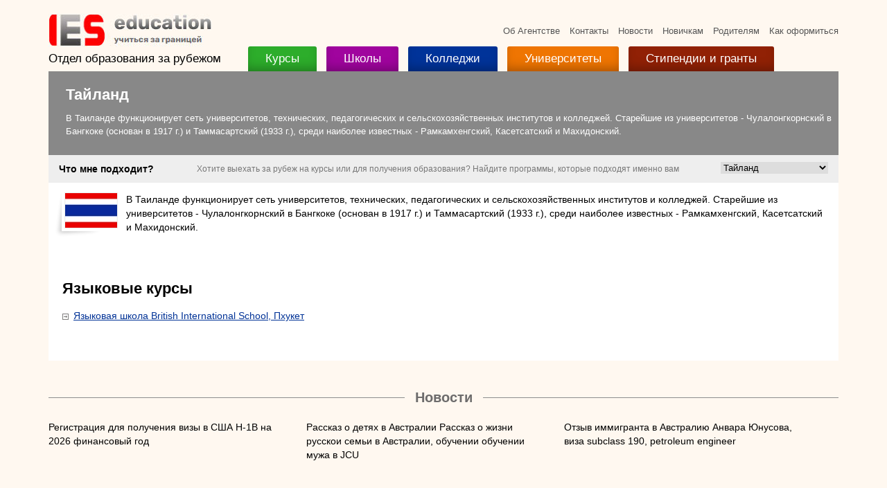

--- FILE ---
content_type: text/html; charset=windows-1251
request_url: http://diplomabroad.ru/tajland/
body_size: 5616
content:
<!DOCTYPE HTML PUBLIC "-//W3C//DTD HTML 4.01 Transitional//EN" "http://www.w3c.org/TR/1999/REC-html401-19991224/loose.dtd">
<html><head><title>Тайланд</title>
<meta http-equiv='content-Type' content='text/html; charset=windows-1251'>
<meta http-equiv="X-UA-Compatible"  content="IE=edge,chrome=1" />
<meta http-equiv="x-rim-auto-match" content="none" />
<meta name="viewport"               content="user-scalable=no, width=device-width, initial-scale=1, maximum-scale=1" />
<meta name="format-detection"       content="telephone=no" />
<meta name="MobileOptimized"        content="540" />
<meta name='Description' content='«Русское агентство» — студенческий мир без границ'>
<meta name='Keywords' content='«Русское агентство» — студенческий мир без границ'>
<meta name='Robots' content='all'>
<link rel='SHORTCUT ICON' href='/favicon.ico'><link rel='StyleSheet' href='/css/default.css' type='text/css'>
<link rel='StyleSheet' href='/css/style.css?ver=1.21' type='text/css'>
<script type='text/javascript' src='/js/jquery.min.js'></script>
<link rel='StyleSheet' href='/css/highslide.css' type='text/css'>
<script type='text/javascript' src='/js/highslide.js' charset='ISO-8859-1'></script>
<script type='text/javascript' src='/js/highslide-html.js' charset='ISO-8859-1'></script>
<script type="text/javascript">
hs.graphicsDir = '/js/highslide/graphics/';
hs.outlineType = 'rounded-white';
hs.zIndexCounter = '3000';
window.onload = function(){hs.preloadImages(1);}
</script>

<script type="text/javascript">

  var _gaq = _gaq || [];
  _gaq.push(['_setAccount', 'UA-47208311-4']);
  _gaq.push(['_trackPageview']);

  (function() {
    var ga = document.createElement('script'); ga.type = 'text/javascript'; ga.async = true;
    ga.src = ('https:' == document.location.protocol ? 'https://ssl' : 'http://www') + '.google-analytics.com/ga.js';
    var s = document.getElementsByTagName('script')[0]; s.parentNode.insertBefore(ga, s);
  })();

</script>

</head>
<body>
<div class="pagewrap" id="PageWrap"><div class="main-layer layer-size">

<noindex><div class="hide-layer layer-size butt-close-main-menu"></div>
<div class="menu-layer layer-size">
	<div class="cl-mm butt-close-main-menu"></div>
	<div class="bg-mm"></div>
	<div class="cont-mm">
		<form method="post" action="/search/" style='display:block;padding:2em 2em 1em 30px'>
			<input type="text" name="words" value="" style='padding:5px 10px;border:0px' placeholder="поиск по сайту">
			<input type="submit" name="searchit" style='padding:5px 10px;border:0px' value="Найти">
		</form>
		<ul class="rubrics menuinlinepda" style='padding:1em 0 0 2em'>
			<li><a href='/courses/' style='color:#ff0'>Курсы</a></li>
			<li><a href='/school/' style='color:#ff0'>Школы</a></li>
			<li><a href='/college/' style='color:#ff0'>Колледжи</a></li>
			<li><a href='/university/' style='color:#ff0'>Университеты</a></li>
			<li><a href='/grants/' style='color:#ff0'>Стипендии и гранты</a></li>
			<li><a href='/com/'>Как оформиться</a></li>
			<li><a href='/newcomers/'>Новичкам</a></li>
			<li><a href='/parents/'>Родителям</a></li>
			<li><a href='/educational_agency/'>Об Агентстве</a></li>
			<li><a href='/contacts/'>Контакты</a></li>
			<li><a href='/news/'>Новости</a></li>
			<li><a href='/faq/'>Чаво</a></li>
				</ul>
	</div>
	<div class="butt b-close-mm butt-close-main-menu"><img src="/i/icon-close-white.png"></div>
</div></noindex>

	<div style='position:fixed;right:1em;top:1em;z-index:100000' class='nodiv'>
		<div class="yesdiv gabm rightmenu b-menu butt-open-main-menu navbar-toggle">
		    <span class="icon-bar"></span>
		    <span class="icon-bar"></span>
		    <span class="icon-bar"></span>
		</div>
	</div>

<div id='wrapper'><div id='container'>
<style>
.logg a {
	display: block;
	text-decoration: none;
	font-size: 23px;
	padding-top: 22px;
}
</style>
<div class='logo'>
 	<div class='topmenu nopda'>
		<a href='/educational_agency/'>Об Агентстве</a>
		<a href='/contacts/'>Контакты</a>
		<a href='/news/'>Новости</a>
		<a href='/newcomers/'>Новичкам</a>
		<a href='/parents/'>Родителям</a>
		<a href='/com/'>Как оформиться</a>
 	</div>
	<a href='https://eicentre.ru/' title='Консалтинговое Агентство "Иммиграционный и Образовательный Сервис"'>
		<img src='/i/site/logo.jpg'>
	</a>
</div>

<ul class='mainmenu nopda'>
	<li><a href='/' style='background-color:transparent;color:#000;padding-left:0px;box-shadow:none'>Отдел образования за рубежом</a></li>
	<li><a href='/courses/'>Курсы</a></li>
	<li><a href='/school/' style='background-color:#a0049e'>Школы</a></li>
	<li><a href='/college/' style='background-color:#003399'>Колледжи</a></li>
	<li><a href='/university/' style='background-color:#ef7502'>Университеты</a></li>
	<li><a href='/grants/' style='background-color:#912105'>Стипендии и гранты</a></li>
</ul>

<div class='width1140_ clearfix'>
						<div style='background-color:#fff;z-index:20;position:relative'>
							<div class='toph1' style='padding:10px;background-color:#888'><div><h1 class='titlebg'>Тайланд</h1><div class='pretitle'>В Таиланде функционирует сеть университетов, технических, педагогических и сельскохозяйственных институтов и колледжей. Старейшие из университетов - Чулалонгкорнский в Бангкоке (основан в 1917 г.) и Таммасартский (1933 г.), среди наиболее известных - Рамкамхенгский, Касетсатский и Махидонский. </div></div><div style='clear:both'></div></div>							<div class='bl chtome nopda'>
								<div>Что мне подходит?</div>
								<div class='form-find'>Хотите выехать за рубеж на курсы или для получения образования? Найдите программы, которые подходят именно вам</div>
								<div>
									<select name='land' onchange='location=this.value'>
										<option value=''>Выбрать страну</option>
										<option value='/avstraliya/' >Австралия</option><option value='/avstriya/' >Австрия</option><option value='/angliya/' >Англия</option><option value='/bel_giya/' >Бельгия</option><option value='/germaniya/' >Германия</option><option value='/greciya/' >Греция</option><option value='/izrail_/' >Израиль</option><option value='/indiya/' >Индия</option><option value='/irlandiya/' >Ирландия</option><option value='/islandiya/' >Исландия</option><option value='/ispaniya/' >Испания</option><option value='/italiya/' >Италия</option><option value='/kanada/' >Канада</option><option value='/kipr/' >Кипр</option><option value='/kitaj/' >Китай</option><option value='/malajziya/' >Малайзия</option><option value='/mal_ta/' >Мальта</option><option value='/meksika/' >Мексика</option><option value='/monako/' >Монако</option><option value='/niderlandy/' >Нидерланды</option><option value='/novaya_zelandiya/' >Новая Зеландия</option><option value='/norvegiya/' >Норвегия</option><option value='/united_arab_emirates/' >ОАЭ</option><option value='/singapur/' >Сингапур</option><option value='/ssha/' >США</option><option value='/tajvan_/' >Тайвань</option><option value='/tajland/' selected>Тайланд</option><option value='/turkey/' >Турция</option><option value='/finlyandiya/' >Финляндия</option><option value='/franciya/' >Франция</option><option value='/chehiya/' >Чехия</option><option value='/shvejcariya/' >Швейцария</option><option value='/shveciya/' >Швеция</option><option value='/yuar/' >ЮАР</option><option value='/yaponiya/' >Япония</option>									</select>
								</div>
							</div>
							<div class='pages'><div class='news_image' style='margin-left:-10px;'><img src='/UserFiles/Image/catalog/13593-1.jpg' border='0' style='border:1px solid #eee'></div><p>В Таиланде функционирует сеть университетов, технических, педагогических и сельскохозяйственных институтов и колледжей. Старейшие из университетов - Чулалонгкорнский в Бангкоке (основан в 1917 г.) и Таммасартский (1933 г.), среди наиболее известных - Рамкамхенгский, Касетсатский и Махидонский. </p><div style='clear:left;padding-bottom:10px'></div><br><br><h1>Языковые курсы </h1><table class='noborder' width='100%'><tr><td width='50%'><img src='/i/site/dopli.gif' border='0' style='vertical-align:middle;margin-right:7px'><a href='/courses/language-courses/british_international_school_-_phuket_phuket/' >Языковая школа British International School, Пхукет</a></td></tr></table><br>

</div>							<div style='clear:both'></div><br>
						</div></div>
												<div class='podpage nopda'>
							<h2><span>Новости</span></h2><div class='podpagenews'><div><a href='/news/registraciya_dlya_polucheniya_vizy_v_ssha_h-1b_na_2026_finansovyj_god/'>Регистрация для получения визы в США H-1B на 2026 финансовый год</a></div><div><a href='/news/rasskaz_o_detyah_v_avstralii_rasskaz_o_zhizni_russkoi_semyi_v_avstrali/'>Рассказ о детях в Австралии Рассказ о жизни русскои семьи в Австралии, обучении обучении мужа в JCU</a></div><div><a href='/news/otzyv_immigranta_v_avstraliyu_anvara_yunusova_viza_subclass_190_petrol/'>Отзыв иммигранта в Австралию Анвара Юнусова, виза subclass 190, petroleum engineer</a></div></div>							<div style='clear:both'></div>
							<br><br><h2><span>Наши преимущества</span></h2>
							<div class='preim'>
								<div><img src='/i/site/preim1.jpg'><span>15 лет Ваши дети учаться с нами за границей</span></div>
								<div><img src='/i/site/preim2.jpg'><span>Индивидуальный подход к каждому школьнику и студенту с языковой подготовкой</span></div>
								<div><img src='/i/site/preim3.jpg'><span>Правительственные аккредитации и программы поддержки детей за рубежом</span></div>
							</div>
							<div style='clear:both'></div>
						</div>
</div>

<script>
oldshowpage = 1;
function showpage(pos){
	document.getElementById("page" + oldshowpage).style.display = 'none';
	document.getElementById("page" + pos).style.display         = 'block';
	$('#pagem' + oldshowpage).removeClass('curm');
	$('#pagem' + pos).addClass('curm');
	oldshowpage = pos;
}
$(function() {
	$(window).scroll(function() {
		if($(this).scrollTop() != 0) {
			$('#toTop').fadeIn();
		} else {
			$('#toTop').fadeOut();
		}
	});
	$('#toTop').click(function() {
	$('body,html').animate({scrollTop:0}, 400);
	});
	$(".butt-open-main-menu").click(function(){
		$("#PageWrap").addClass('mm-open');
		sizeLayer();
	});
	$(".butt-close-main-menu").click(function(){
		$("#PageWrap").removeClass('mm-open');
		sizeLayer();
	});
		if($(window).width() <= 900){
	 	  	width = $(window).width() - 30;
			temp = $('.pages').html();
			temp = temp.replace(new RegExp("</table>", 'g'), "</table></div>");
			temp = temp.replace(new RegExp("<table", 'g'), "<div class='ttable'><table");
			$('.pages').html(temp);
	 	  	$('.ttable').attr('style', 'width: '+width+'px !important');
	 }
});
function winH(){
	return jQuery(window).height();
}

function matchSize(el){
	el = jQuery('.pagewrap ' + el);
	var wH = winH();
	el.height('auto');
	if ( wH > el.height() ){
		el.height( wH );
		return wH;
	} else {
		return el.height();
	}
}

function sizeLayer(){
	var menuH = matchSize('.menu-layer');
	var pW = $('.pagewrap');
	if( pW.hasClass('mm-open') ){
		pW.height(menuH);
	} else {
		pW.height('auto');
	}
}

$(window).load(function(){
	sizeLayer();
});

$(window).resize(function(){
	sizeLayer();
});
</script>
</div></div>

<div class='footer width1140 clearfix'>
	<div>
		<div class='bl bl5'>
			<div>
				© 2017-2026 Образование за границей IES Education<br>Агент, аккредитованный правительством Австралии<br>Агент, аккредитованный правительством Канады
			</div>
			<div class='fottera nopda'>
				<a href='/com/'>Как оформиться</a>
				<a href='/newcomers/'>Новичкам</a>
				<a href='/parents/'>Родителям</a>
			</div>
			<div class='fottera nopda'>
				<a href='/educational_agency/'>Об Агентстве</a>
				<a href='/contacts/'>Контакты</a>
			</div>
			<div class='fottera nopda'>
				<a href='/news/'>Новости</a>
				<a href='/faq/'>Чаво</a>
			</div>
			<div>
				<div class='bottomform nopda'>
					<form method='post' action="/search/">
						<input type="text" name="words" value=''><input type="submit" name='searchit' style='vertical-align:top;background: #fff8f0 url(/i/buts.gif) no-repeat center center;height:42px;border:0px;width:30px' value=' '>
					</form>
				</div>
				<div class='count'>
					<script type="text/javascript"><!--
					document.write("<a href='https://www.liveinternet.ru/click' "+
					"target=_blank><img src='https://counter.yadro.ru/hit?t45.1;r"+
					escape(document.referrer)+((typeof(screen)=="undefined")?"":
					";s"+screen.width+"*"+screen.height+"*"+(screen.colorDepth?
					screen.colorDepth:screen.pixelDepth))+";u"+escape(document.URL)+
					";"+Math.random()+
					"' alt='' title='LiveInternet' "+
					"border='0' width='31' height='31'><\/a>")
					//--></script>
				</div>
				<div class='count'>
					<script id="top100Counter" type="text/javascript" src="https://counter.rambler.ru/top100.jcn?2708500"></script>
					<noscript><a href="https://top100.rambler.ru/navi/2708500/"><img src="https://counter.rambler.ru/top100.cnt?2708500" alt="Rambler's Top100" border="0" /></a></noscript>
				</div>
				<div>
					<!-- Yandex.Metrika counter -->
					<script type="text/javascript">
						(function (d, w, c) {
						    (w[c] = w[c] || []).push(function() {
						        try {
						            w.yaCounter24195709 = new Ya.Metrika({id:24195709,
						                    webvisor:true,
						                    clickmap:true,
						                    trackLinks:true,
						                    accurateTrackBounce:true});
						        } catch(e) { }
						    });
						    var n = d.getElementsByTagName("script")[0],
						        s = d.createElement("script"),
						        f = function () { n.parentNode.insertBefore(s, n); };
						    s.type = "text/javascript";
						    s.async = true;
						    s.src = (d.location.protocol == "https:" ? "https:" : "http:") + "//mc.yandex.ru/metrika/watch.js";
						    if (w.opera == "[object Opera]") {
						        d.addEventListener("DOMContentLoaded", f, false);
						    } else { f(); }
						})(document, window, "yandex_metrika_callbacks");
					</script>
					<noscript><div><img src="//mc.yandex.ru/watch/24195709" style="position:absolute; left:-9999px;" alt="" /></div></noscript>
					<!-- /Yandex.Metrika counter -->
					<!-- Код тега ремаркетинга Google -->
					<script type="text/javascript">
					/* <![CDATA[ */
					var google_conversion_id = 997179938;
					var google_custom_params = window.google_tag_params;
					var google_remarketing_only = true;
					/* ]]> */
					</script>
					<script type="text/javascript" src="//www.googleadservices.com/pagead/conversion.js"></script>
					<noscript>
					<div style="display:inline;">
						<img height="1" width="1" style="border-style:none;" alt="" src="//googleads.g.doubleclick.net/pagead/viewthroughconversion/997179938/?value=0&amp;guid=ON&amp;script=0"/>
					</div>
					</noscript>
				</div>
			</div>
		</div>
	</div>
</div>
<div id='toTop'>&#11014;</div>

</body>
</html>

--- FILE ---
content_type: text/css
request_url: http://diplomabroad.ru/css/default.css
body_size: 1366
content:
html, body, div, span, applet, object, iframe,
h1, h2, h3, h4, h5, h6, p, blockquote, pre,
a, abbr, acronym, address, big, cite, code,
del, dfn, font, ins, kbd, q, s, samp,
small, strike, sub, sup, tt, var,
dl, dt, dd, ol, ul, li, form, label, legend,
table, caption, tbody, tfoot, thead, tr, th, td {
	margin: 0;
	padding: 0;
	border: 0;
	outline: 0;
	font-weight: inherit;
	font-style: inherit;
	font-size: 100%;
	font-family: inherit;
	vertical-align: baseline;
}
/* remember to define focus styles! */
:focus {
	outline: 0;
}
body {
	line-height: 1;
	color: black;
	background: white;
}
ol, ul {
	list-style: none;
}
textarea {
	font-family: Arial;
	font-size: 11px;
	line-height: 15px;
}
/* tables still need 'cellspacing="0"' in the markup */
table {
	border-collapse: separate;
	border-spacing: 0;
}
caption, th, td {
	text-align: left;
	font-weight: normal;
}
blockquote:before, blockquote:after,
q:before, q:after {
	content: "";
}
blockquote, q {
	quotes: "" "";
}
IMG.png {
	BEHAVIOR: url("/js/png.htc");
}
.red {
	color: red;
}
.error {
	color: red;
	padding: 0 0 10px 0;
	font-weight: bold;
}
div.ed {
	position: relative;
	right: 10px;
	top: 10px;
	float: right;
	font-weight: normal;
	margin: 0px;
	padding: 0px;
}
.ed a {
	margin: 0px;
	padding: 0px;
	font-size: 11px;
	line-height: 11px;
	font-weight: normal;
	color: #fff;
	text-decoration: none;
	margin-right: 5px;
}
.ed a:hover {
	color: #fff;
	text-decoration: none;
}
span.link {
	font-size: 12px;
	FONT-FAMILY: 'Arial Narrow';
	margin-left: 15px;
	white-space: nowrap;
}
span.link img {
	margin-right: 8px;
	vertical-align: middle;
}
span.link a {
	color: #8682FF;
	TEXT-DECORATION: none;
	border-bottom: 1px dotted #8682FF;
}
span.link a:hover {
	TEXT-DECORATION: none;
	border-bottom: 0px;
}
p.addrem {
	font-size: 14px;
	line-height: 20px;
	color: #767676;
	padding: 0 0 20px 5px;
	margin: 0px;
}
b.quote {
	font-size: 12px;
	line-height: 20px;
	color: #000;
	padding: 0px;
	margin: 0px;
}
span.quote {
	float: left;
	font-size: 12px;
	line-height: 20px;
	color: #868686;
	padding: 0px;
	margin: 0px;
}
p.addrem img {
	vertical-align: middle;
}
p.house {
	color: #7390B8;
	font-size: 18px;
	padding-left: 50px;
	background: url(/i/rem/house.gif) no-repeat top left;
	height: 33px;
	line-height: 22px;
	padding-bottom: 10px;
	vertical-align: middle;
}
p.houseleft {
	color: #000;
	font-size: 18px;
	height: 33px;
	line-height: 33px;
	padding-bottom: 10px;
}
.addrem textarea {
	width: 100%;
	border: 1px solid #DCDFE0;
	margin-bottom: 0;
	display: block;
	overflow: auto;
}
div.smail {
	padding: 0px;
	margin: 0px;
	background-image: none;
	vertical-align: middle;
	margin-bottom: 15px;
}
.smail img {
	vertical-align: middle;
}
.nikdate {
	color: #888;
	FONT-FAMILY: 'Arial Narrow';
	font-size: 10px;
	margin-left: 10px;
}
.nik a {
	padding-left: 23px;
	background: url(/i/rem/chel.gif) no-repeat top left;
	margin-left: 5px;
}
span.nikdateleft {
	color: #888;
	font-size: 60%;
}
div.nikleft {
	font-size: 100%;
}
div.remcent {
	margin: 0px;
	padding: 0px 2px 0px 0;
}
.remcent span {
	background-color: #ffecd4;
	margin: 0px;
	padding: 0px;
}
.remcent img {
 	vertical-align: middle;
}
div#addrem {
	background-color: #eee;
	padding: 10px;
	display: none;
}
div.adminmenu {
	position: relative;
	display: none;
	float: left;
	font-family: 'Arial Narrow', sans-serif;
	font-size: 11px;

}
div.adminmenu1 {
	position: absolute;
	left: -10px;
	top: -10px;
	padding: 0px;
	margin: 0px;
	margin: 0 0 0 0;
	background-color: #eee;
	padding: 5px;
	filter: progid:DXImageTransform.Microsoft.Alpha(opacity=95);
	-moz-opacity: 0.95;
	-khtml-opacity: 0.95;
	opacity: 0.95;
	width: 80px;
}
.adminmenu1 img {
	vertical-align: middle;
	margin: 3px;
}
.adminmenu1 a {
	color: #1F1F1F;
}
.adminmenu1 a:hover {
	color: #1F1F1F;
}
.adminmenu img {
	vertical-align: middle;
	margin: 3px;
}
.adminmenu a {
	color: #1F1F1F;
}


--- FILE ---
content_type: application/javascript
request_url: http://diplomabroad.ru/js/highslide.js
body_size: 11840
content:
O="return functixpand:onhs.ar	eers[documepent;if(get){.lengthlementstyleNodev secatch(erapperclonetion(elrenew Arrttribsslideorig);}er.places:ay(focustrueif(inpviousi=0;i<e.tnullkeyop.scroll.offutlƒent.','idTitle:'lassNanchorfor(entel)turn;iebodytry{fobjKey;}JshowGr;i++‰mostfalighto	Qs[’]zIndex,mgƒmovehil(.match(loadƒgvqlayca amag	geckoBovqr’e.nameLeft[i]&&„OrNext=	ie?š,s¥lickap'),cdits.w..;thissuffloacListenq(`}	Eq oup.altStyle“C» ¥ 	$(’)W’thm±e,c.split(wƒdow.OfftHe¤t=-1at.doCÂÅÃtiveI	eqs;˜ i]exd.cªds	tId(type;wªeaAr',	dr±ExpHandlqœ.c”m[p°]srcgraphicSteps:DuraÉlow,e,'oŒWªeAnîimÕƒgê:250full),hsCountq:enablenumbqÃity);:'¼TemplÕspÃeFoloadafi[x]on\"hs.drag;this.this.=hs.hs.enfunctioutlinexpandvar if(er.style.reloadImageExp);}){createEraphicatch(s[i]ypeselemt(lassNa+'px'Loadvtelpositio,null,thumb	en(onhighslireturneighttrueovelee`,funcwrappwidthmouhasin.c@me.mparamsceoTcƒtisE`L˜ti=0;i<ursorfalocudes.lgthfobj“numbtab‰ull);~n:'abs¦olute;i++try{'rev˜ibiliCountzInŸxLeft;}&&'hidd'[name]imagefor(ty‰tpThee.cli·offtwTopsrcq.	tS¶s(	‘Fždtd[i]džm·„Ÿ-.AlphaQ'100%'	—a’htmlq toŽMˆHand],[0,-;HsO'ƒ'+;}}='tachE`(!ÏunŸf(po[g..m’diÌ.proÉt,®:	®­¡'Â´‘Mˆdimg;e.t=Ïpacityfžs(¥bodykey},˜Dragg™(Á,'ŽsÉ«C›]*o)obj.ƒãmˆ',	Êe.p«`DpF¤—·T‰ftthéefaultÃ«doShÑ’ed'/)Ã=‚')ïowHiŸ(ófæcÕv'{lickTagadõ›s¶ReÔ-o.º)oF’al:‚q,¬ty\"this.th;this.this.spanmininjustifyHeightffsetumbhs.arBorderloadgWidthmgpanp..style.clientutle;if(tiontfuncn(scrollxder;v if(){};HsEJ.coetgetnewype;}~prototpseIelse -Mimghi.match(changeeJs[Loadx.SallowReposinreateappekeyo='ceerBottomvisibqv eft	displayoaer“duceightra()'‰dden'returncoe+Oy.or.–ndC‰lEleme=trueSize)/2=anch«Š›ility=null˜T‚„‚..	pendgthumb’+'px'urs«.o¸Os[µ]=false/)).Topect='connÂOT‚+'C•‡‡axwr–rMƒ˜nŽSttƒelse{Œ+—@+tgt&&hasMove.widthe';ˆpT‰s-˜(Ÿ=Math.¼-°htmlbjOƒ†`det‰s[Å'¼-°auto'itleŽgmaigalC»classNac»apname=‰ghsliÛabsoluc•­('show;ˆ.=¥ƒcatchpacity.hrefÌ+]¬d()ígetSrcçqtry{top=.he£xd’isIágefullEØGet¯Ãáx'±(x·\"caption.stylethis.xpanif(devisibilheighthidntionhs.te.offsetels[i]utlinvar );}){;HsErfunc(onntitysetle.prototype.rappekeyspreblurExpobjOe+'px'Pos.pla);innerHTvisibo.td[NameByMath.roersqditsatchels.'['+Q+'class‡Šund(exp+ighurh—sli-.tab’‰.„MLidthwJrorAttribu ('-1)/`sCapimg='TimeouEmenttry {Type]’',.¡by«.q‚ce(+, off=';¦t('¨ 'cŽ(e}focuscqaelin2*(¯BŸ cŽ (eHe—t1+=dc=onDis‚y)wrizInxhumbget=(¾F·ishe.”+¥ ™ImageSty˜sŸƒ	.c˜qnt,'-hsBcarstag‡oad&&‹[+Q+stoqCÈfŸ(i=¥…±ext;	+–.tÁs+=–.;i++‘e 	itIdSetSize’ = '1)®+•~.cKey;}¹) {};²+–'.oo=Edull==(ƒ } ³«posiO½µ§('try{ender-o)€;oÇs(’¥±qt˜n“]'ooÕo.hasAw·dow.Ël˜'+oe©¢,dôlphaÆLúoar)po·r.mŽ(	ž\"overlay(this.this.xpanhs.ntwrapper.styleffsettionEd);coe.utlineposivar ideer};Hs.prototypeidtheftse=func(opaciteightullif(reparIthumbcqatehild[i]e.lengthBordobjONodeou',EvƒListnMˆOutvisibfor(){letAttribOvlayatch(=0;ikeyin„;i++){“ute('howHE’mƒ.to	addŠenhTheqmoveCloifdo(¥cumƒfQIcon.spantrues‚elHandl'hiddeImagehO‹oƒ=	purge.c‡s.¢Cx.m˜w(s)s›œs;`.m•+'px'`	h.o,'.paq‡´Œility¥wn‰	null}.li–<s™imgPosClickis®)str@yoWhi’A¦½—À—¬	fadec°.TopŸpÊnimat˜x,y,w,marg˜'Œ’'¸('){¤pqsve†.deÈursor.gešcƒ};»Se’ct,	qsŸqfocus'+—/))loÜÔSELEConEnd£ÖC°)try{+=d;»IframèeÔIFRžw==~žÃhJ	eds[typeoféAME‰=Ç?o…:'ï «=='È=	€œ('displOighL€CusŸm”o.thumbotŸm.¿=,0,W".split('\"');Q="ó={èsDirùh¤J/ès/'ºCursor:zoomout.curìé10ìðºé10ºð,ëMultipleInstances:,h’eThumbOnE:Ï¼Sl’eSpeed:1,ï:£,oŒSttÒ:3¨µ:10¨R¤t:35¨T‰:10¨Bot¥m:35,öOfIÎsToPü:5,§ô1001,ñEIcÿùñe.gifáñE“E ¥ ÃtuÉ size'ºËcÂ iÎ, c» and dr± ¥ ©. U row ˆs for nÛt and „.á€Ëbrƒg ¥ frÿtá­TÛtùLoadƒg...á­Ëcanc˜á­Op÷:0.75,showCdits:£¾TÛtù'¾Hfù#'¾“áõžÄ:,a•ùau¥áÉignùau¥átX:‡,tY:‡Ï¼Id:‡ÏúeId:‡,Ç:‡,ûrC¼:30,mƒÍ:200,mƒÓ:200,ëSizeReduc:,oŒTypeùdr‰-shadowáwC”me:‡,püTheIÎ)ÏÿtƒueP­:ìedIÎsô0ìqò³'a•‘Éign‘tX‘tY‘oŒType‘ï‘ûrC¼‘wC”me‘mƒÍ‘mƒÓ‘c¼Id‘cúeId‘ëSizeReduc‘Ç½,o®òpendƒgOŒòQòfadqòie:(ŽÉl·!Ñ‰qa),sý:naviga¥r.urAg—.ƒdÛOf(Sý)!Ô,hasFocud:£,$«’ŽEById(’`,push«r,vÉr[r]=vÉŸÏÕeE«t±,a@,s,,n‰adç˜=ŽcÕeE(t±)a@)	tA@,a@)n‰ad)	Ês,{paddƒg:0,bordqùnÿe'¨:0})s)	Ês,s)).appendCªdø˜Ÿ,tA@,a@–x ƒ a@˜þ=a@þŸ},Ês,s–x ƒ s›‚	ie·x=='‰÷½˜..filtq='Épha(‰÷='+(sþ*100)+½'Ù˜.þ=sþŸ}}},ieVqsiÿ«r=naviga¥r.appVqsiÿÐMSIEøpFloÕ(r[1]`Ïli—Info«çš=ŽcompÕMode·ŽcompÕMode!=BÃkCompÕ?ŽntE:ŽbodyÀ.w’th¹.cli—Í:lf.ƒnqÍÀ.he¤t¹.cli—Ó:lf.ƒnqÓÀŠµ¹Šµ:p±eXÒÀŠT‰¹ŠT‰:p±eYÒŸ,posiç=˜;p={x:‹tµ,y:‹tT‰}ß(‹tP—=‹tP—;p.x+=‹tµ;p.y+=‹tT‰!=Žbody·!=ŽntEp.x-=Šµ;p.y-=ŠT‰Ÿ}pŸì«a,p°sÏus¥m›new HsEq(a,p°sÏus¥mø£ŸŸ},€T¢«çt‰Z=0,t¢žÔ;–…Ø¡‚Ú‚Ú¿§·Ú¿§>t‰Zt‰Z=Ú¿§;t¢ž=iŸ}}‚t¢ž=Ô)	€žÔÙt¢ž].€(`ÏÂId«’	cÂ(’`ÏÂ›Æ)Ö£Ÿ,AdjÃ—A•«ˆ,‰çà=ŽEsByT±Name('A½,óAr=ay,×Ô,j=0;–…à¡‚	isHsA•(à¶)·((ˆ].Ç==	P°(à¶íÇ½))óAr[j]=à¶ˆ]·à¶==ˆ].a×=jŸj++Ÿ}óAr[×+‰]Ÿ,P°«a,p°›s=a.ÿc».¥Strƒg()~(/s/gí ½Ð'{½[2]Ð'}½[0]	sý–…	³s¡s=s~(	³s¶+':‘í+	³s¶+':½~(new RegExp(^s*?,)í'`}evÉ('r = {'+s+'};½rå)råÙóåŸóåŸ},Src«açæ=	P°(aíæ½æ)æ;a.l~(/_slash_/gí/½||a.hfŸ,«’‚!Ì·!¦)‡;,Q¦Q=¦;=Q.(1);Ý,/-óOrig$/,1`˜{Q=Ì;=Q.(1)!’¬/-óCÃhe[0-9]+$/)¦=Ì;ÝÌí-óOrig'`}‚	ie·	Fix)=	Fix(Q,øŸ,tId«d,Á,©‚d.’)d.’=©?d.’~(Áí½:d.’+Ád´)d´=©?d´~(Áí½:d´+Á²ug·²ug(d)™a=Ü;–…a¡‚a¶)Ýa¶,Á,©`},purge«dça=d.Õtributes,i,l,nal=a;–…l;i+=1n=a¶´Þof d[n]==='ÿ'd[n]=‡Ÿ}}‚²ug·²ug(d)™a=Üal=a;–…l;i+=1	purge(Ü¶`}},¸,‰çÛp=Æ);try{	AdjÃ—A•(Ûp.ˆ,‰).ÿc»Åtry{ÛpÖ£Ÿ,„	¸,-1`,nÛt	¸,1`,ˆã«e‚!e)e=Ñev—!†)†=e.æE†.form™‰=‡;switch(e.ˆCode¯34:¯39:¯40:‰=1;bak;¯33:¯37:¯38:‰Ô;bak;¯27:¯13:‰=0Ÿ‚‰!==‡	©Ev—Ä(ntíˆdowná	ˆã);try{‚!	õžÄ)Ÿ}‚e.pv—Default)e.pv—Default()Ùe.turnVÉue=£‰==0›Æ()Ö£Ÿ˜{	¸(	€ž,‰`}˜ Ÿ,gistqO®«o®	push(	o®s,o®`,Wž«eç˜,=/^h¤J-w-([0-9]+)$/;˜=eßÈ˜=˜È˜.’·˜.’¬))˜.’~(,$1`˜=eßÈif.t±Name·	isHsA•)–ˆ=0;ˆ<Ø;ˆ++Ûp=ˆ]Ûp·Ûp.a==˜)ˆŸ}˜=˜ÈŸ},Eq›‚!˜)	€ž]Þof ˜=='ö½˜]Þof ˜=='strƒg½˜=	$ø	Wž)]Ÿ}}ÏleanUp«–…Ø¡‚Ú·Ú.isEed)	€T¢(`},mouC»ã«e‚!e)e=Ñev—e.but¥n>1)!†)†=e.æE†.form™œ=†ß(œÈ·!(äe·äe¬/h¤J-(iÎ|©|html)/))œ=œÈŸ‚!œÈ™â=Æ(œ)äe¬/h¤J-(iÎ|©)/)çisDr±gable=;wµ=pInt(â¿left);wT‰=pInt(â.w\"ÉpÜŽdown'âab‰Øó)Ã—·c›Ïmˆ';	w¯=w¯;	»=»;X=¹X;Y=¹Y;	ùdèl¥î)î(¥Ã—·“/Â(´|Ç)-blurñÞ¿=‡°… œ°È¡/ÂÇñÞô¥¿=œÎÈÜŽup'	«mˆèl¥âab‰±Øúä°Ù=w¯!w¯||»!»Û!Ù±!¿±!¡/ÂmˆñƒC÷(ÈÙ||(!Ù±	‘Htm‰s)ô¿=œ;}ÈØ-blurúäÎáÊl:‚eÿ!||!Ã‹)…Û!e)e=w’dow.e`;ÃxÔw¯+¹X-X;ÃyÔ»+¹Y-Y;w=Ã‹;wì=ÃxÔJ;wÉp=ÃyÔJÛÃæOo=ÃæO;o.£ì=(ÃxûJ;o.£Ép=(ÃyûJ°… œ;áùd™ýŠ©½ùd™(Š,œ•©½ŸÐÍŠ¥½atÐÍŠ•q[Íe`]=funcÎá«mˆ™ýŠ©½«mˆ™(Š,œ•©½ŸÐÍŠ•q[Íe`]=n¤Îá˜HsAnchor:‚a…(açc÷±açc÷.ÉStr’g().«place(/s/g,' ó.m/	(ÇE|e)/),ê:‚iÿ	—’ueP’g±	¸±	¸ðÚ=Á.'Ú'¥Úçloùò	ê(i+1;Ú.¼¸Î,ps:‚¢ÿ¢±tof ¢!Ïæectó	¢OfsToP=¢;«,j=0;aøs=Á.getE‰m·sByøName('A'¥µšaø ¨a=aø;«˜HsAnchor(a¥«±«[0]=Ï	e'ÿj<	¢OfsToP	¸s[j]getSrc(a¥j++Î}new HsO(	–,‚	ê(0)}¥curªÚ',{¼:	gsDir+	«ä},gCƒta’:‚ÿ!ÆÆªö§',ì:0,Ép:0,Œ:Å×áÁ.ß,‡áfaŸýo,ü,Õr,io=parFloat(o¥o<=0)qþ=²;ÈqþÏv˜ib‰'ÛÕr*(o-ü)>0)…Ûi==n¤)ifù Ûtof(½i)ð±½i!=ic‰arTimeout(	fùs[½i]¥o=½tempOÝ°½i=i;½tempOÝ=o;qþ=(o<=0)?²:'v˜ib‰';¾q,{oÝ:o}¥	fù=tTimeout(‚	faŸ(q,Maí.round((o+0.1*Õr)*100)/100,ü,Õr,i,25}Ì=‚–,ƒQÿ!–ÿƒQ)ƒQ(¥…°ƒQ=ƒQ–=–;vieVsiƒ(),tr;	gCƒta’()‘Äie±v>=5.5±v<7‘PngSupport=!	ie||(	ie±v>=7)‘O=–±(‘Ä||‘PngSupport)£ª£',{cqlSpac’g:0á{þ:²,§'×++,bordCollap:'collap'áÆ,‡)tßªtß'n¤,£)td=Array(¥µš=8¨i%3==0)trªtr'n¤,tß,‡)Àªtd'n¤,tr,‡¥s¶=i!=4?{l’eH†:0,fƒtSize:0}:{~n:'rqative'};¾À,s¶td[4].c@me=–pG(Ö.pGò¼gsDir+os/+–+.png;appdTosafari?Æ:n¤gªÚ'{§',ì:'-9999px',Ép:'-9999px'áappdTo,‡¥pTh˜=í˜gçloùòpTh˜çGQ(g.¼=¼;}ÖçGQòo=º=ÓŒ/4;pos=[[0,0Ë4],[-2,0Ë8],0,[-2,-8Ë2Ë6],[-2,-2]];µš=8¨poÿ‘Äw=(i==1||i==7)?Å:ÓŒJ;ÕvªöŒ:Å,h†:Å,~n:'rqative',ovflow:²áÀ,‡¥	'öfilt:progid:DXTransform.Microsoft.Ä(siz’gMeíod=sca‰, ¼Ï+Ó¼+ó,§',Œ:w,h†:Óh†J,ì:Ò0åJ,Ép:Ò1åJáÕv,‡q{¾À,{background:'url('+Ó¼+ó '+Ò0å+'px '+Ò1åJ}Õm=2*o;¾À,{h†:ÕmJ,Œ:ÕmJ}}	pd’gOs[–]=í˜ÛƒQ)ƒQ(Ö.Ÿstroyò	purge(£¥©£.par·NoŸ.«mˆChild(£•}};HsE=‚a,”,cusÉm,ë	—’ueP’g=œcusÉm=cusÉm;µš	ovriŸ ¨nameovriŸÛ”±tof ”³ð)í˜³=”³;Èí˜³=hs³°qÛ”±”.€nailId)q$(”.€nailId¥Èq=a.getE‰m·sByøName('IMGó[0]Û!q)q=a;µš ¨±.€!=q±!çQStarted.cancqQ’g(}µš ¨±.€==q.Þ… œÎ!	allowMultip‰Instancesp«veeds­-1Ûs[p«v])s[p«v].doClo(à=àeeds­++;s[à]=í˜Ûë=ÏÇ'˜Html=‡ëÏÇ';}q{˜=‡ëÏ´'°a=a€sUsSetId=½id||a.id€=qovlays=new Array(¥pos~n(q)‹ªÕv',{id:'Â‹-'+à,c@me:‹C@meá{þ:²,§'×++}‡)‹çŽov=‚e©s[à]çMouOv(•}}‹çŽout=‚e©s[à]çMouOut(•}}€Widí=½Œ?½Œ:½ºWidí€H†=½h†?½h†:½ºH†€¯=pos.x€Top=pos.yí\"umbOW=Õ×;OH=ÕÝ;genC¡¥¾qÄ¥;Ü]¥Ú!µqÜ]¥Ë à¥QÓ=t‰s;new HsO(µ,qÓ.Ä¥;Ó[Ó.¨Å']¥ƒ)ƒ¶Äçx,yœw=¾oÙ=w;¾´;¶ àçq`Êed||)§«â±ac»äÃwait'!qíêa',{ãæ:'è-',tß:Tß,nerHTML:Text},{”:'éte',oï:Oï},c¡)ÉíðÃjavascript:Œ'+—+'].cancelà¥'.³Ã›le'lž=ÕLž©W+Õ-¼°)ºö(Á+Õ-¼°)º;setTimeout(if (ñ Ï ñ.) +ñ.³ = '›le';,100);¶iágeC•çœ—±—Qˆ=docume.êˆ'ó¨=ˆìonloadõŒ—].onŽî(eq}}ìãæÃè-iágÒ³=¦;ˆ Ãblock';ˆ”ÃétÒáxÃnonÒzInÛx=3ìtßírest«eTßsafi)c¡òˆ)ìsrcô(aó à¥;¶onŽõ`!)§Êed)§;†Êed®q³=¦´ä=˜râ||''É`úq=Ñnew=÷ûø=ûø=¨Ñ=¨÷=Úü)ü¥šíšgetCå¥Çòó¨”Ãrelative'cå)ÇòcåóÇlž=LžºÇöÁº;c¡òÇóoW=(×oH=(ÝQmodMgR£íR£+2*˜Wš+=2*˜HQ¤=/Q	±allow¯Reducn?	:Q	±allow¯Reducn?	:Q={x:'Þ,y:'Þ}align=™'q.x™';.y™'Ë`²/^topÀy´²/r£$Àxý²/^bottomÀyý²/lž$Àx´É=new Info¥x={	:…ÕLž)ÔW©W,:,	’:<	?:	,:.x,€:€X,È:Lž,Max:modMgR£,@:.@Lž,ù:Ñ,¹:}QoldR£±ÿ+…Õóxþxóy={	:…(Á)ÔH©H,:,	’:<	?:	,:.y,€:€Y,È:Top,Max:š,@:.@Top,ù:÷,¹:}Qoldš±y·+…Õóyþy)isHtml)Ø¯Ope¤ns¥ú)c«rÂRa(¤)Qx±xQy±yëî(eq`Œ—]ÏŒ—].a)wdow.locanðô(Œ—].a)ƒ¶ëçœˆPos={x:ÿ-20,y:y·-20,w:‘+40,h:ª+40+spaceF«Cå};‰ÛSelÂs=(ieÏieVersion¥<7)‰ÛSelÂs)ëHiÛ­s('SELECT',¦,ˆPos);‰ÛIfræs=(wdow.opera||navigat«.vend«=ÃKDE'||(ieÏieVersion¥<5.5))‰ÛIfræs)ëHiÛ­s('IFRAME',¦,ˆPos)˜ÙÏ!˜W‰leAniátg)”O(ÿ,y·,‘,ª)Qo2=˜Ù?˜Ù¼:0‹¯(1,Lž©WÔW,Á©HÔH,,,ÿ,y·,‘,ª,eøDu¤n,eøSteps,oSttO,o2);¶çpœÎ,dim=p=±x?'x':'y'€Ï€Š/ /)qÎ=€.split(' ');€=Î[0]É`€Ï$(€)qŸí”($(€))[dim]ÎÏÎ[1]ÏÎ[1]Š/^[-]?[0-9]+px$/))Ÿ+=…(Î[1])Ú=ÃÞ||=™'œÐdM¿Q¢®=™')Öround(@+(ù-½‡ax°);†Öround(Ÿ-((½-¹°))Ÿ<ÍÈqŸ=ÍÈ;ÐdM®É`½<Ÿ’q½=Ÿ’;¢¿É`Ÿ+½>Íù‡axq`ÐdMÏ¢)½=ùÆ;†`½<ùÆqŸ=Íù-½ÆËŸ=ÍÈ¢)½=ùÆƒ}`½<Ÿ’q½=Ÿ’;¢¿ƒ}†`=ýqÖflo«(Ÿ-½+¹)É`Ÿ<ÈqtmpM=Ÿ;Ÿ=È¢)½=½-(Ÿ-tmpM)É§ p;¶c«rÂRaç¤œx±xQy±yQ‹d¿‘/ª>¤œtmp=‘;‘=ª*¤‘<ÿ’q‘=ÿ’;ª=‘/¤É‹d®Ú‘/ª<¤œtmp=ª;ª=‘/¤;‹d®É`‹dqÿ=…ÕLž)ÔW©W;ÿ’=‘xþx);y·=…(Á)ÔH©H;y·’=ªyþy)ƒ¶‹¯=fu\"nc(dir,x1,y1,w1,h1,x2,y2,w2,h2,d˜,`s,ó1,ó2ùdWÃw2-wøHÃh2-høXÃx2-xøYÃy2-yøOoÃó2-ó¢,t,exp=Ð];Ò1;i<=`sØw»W;h»H;x»X;y»Y;ó»Oo;t=•i*(d˜/`s)ƒs=¨Õiç1×cÝ…±+if (Ö.Í ç 'IMG' Ï hiTÁOnEd) ÖÝ±}	iç`sw1=w2;h1=h2;x1=x2;y1=y2;ó1=ó2á×+¼©+Ü(+•wÞh1)®+•xÞyÞó1ƒs+=â¦t(s,tþdirç1²+–'.š = …; }¹}«tƒãnåèt+50‘e ãnEndCloseèt@imageÜ=w,h,x,y,¯ë¼.wœ=w;¼.=hÕÏoeWhiAnimat·gä-¯;ée(x+o,y+o,w-2*o,h-2*o,1ïÿ,{'':'…«'ft':x€,'top':y€}cŽ(eõloca.hqf½ÂSrc(a}@ée=x,y,w,h,vis	!)ñ;äÕvis)ošÓošftÃxîštopÃyîšwœÃw+¸rW+o))€;w+=¸rW-oƒh+=+¸rH-oƒ†4]’wœ=w>=0?w€:0;†4ª=h>=0?h€:0û†3ª=†5ª=†4ªá@onå°iså=true;´(ÉisHtmlÏobjectLÎTime=¥afr'¿ExndC(ƒµCustomOvílays(ÉshowCŒ¿CŒ(É‰¿£(ÉfæEdWœ>x.span)µFæEd(É!‰)Äd(@Äd°key=Q;÷=÷;new HsOe(÷,ë‹[key].pqlÎNÔ(³}@pqlÎNÔ°nÔ½ÂAdjacentAnchŸ(Q,1ÉnÔ.onclick.toStr·g()ý/hs.ed/))¤ê¤«{src:ÂSrc(nÔ)}@cancelLÎ·g°a’cÈ=Ÿig·alCÈÕlÎ·g)lÎ·gð‹[Q]=næá@wriCŒ°cŒêa«{hqf:cŒHqf,”:'™cŒ«„ML:cŒTÔ,tÚ:cŒTÚ}ƒµOvílay(cŒ,'top ft'@Â£°	!‰ÛÏtÁsUsíSetÛ)‰Û¥-fŸ-'+tÁsUsíSetÛÕ‰Û‰½cloneNo(‰Ûþ‰Tem‚ÛùsÃ‰)?›:'±‰½cloneNo(‰Tem‚ÛÉ‰)›=›­/s/g,' ')­'{}«sþ‰)marg·Bottom+=spaceFŸ£á@wri£°ëÿ’wœ=ÿWœ€;‰ð‰Ådis‚y-block±ÕieÏ(ieVísion()<6||document.compatMo=¥BackCompat')=‰ºá‘e{mpêdiv«{„ML:›},næ,næ,trueƒ›¥±‰.appìChild(mpƒ=‰.childNos[0]º;›=‰.childNos[0].„MLáï‰,{ovíflow:'«:0,À:2}ÉSliSpeed`=•/50É`ç0)`=1;`=`*SliSpeedá‘e{‚ce£(,1ƒñát=0;fŸ(h=%`;h<=;h+=`,t+=10ùìÃhç)?1:0;eval=¨ +Ð].‚ce£(+h®+ì+ƒ+}â¦t(eval,t}³}@‚ce£=,ì	!‰)ñ;‰’=€;‰’Óy.span=ÿº-2*¯BŸrH;äÕo†4ªÃÿº-2*)€û†3ª=†5ª=†4ªá	ì)Äd(@showHi§s=Í,,¤Posù‘=document.Â§sByTag‡(ÍÉ‘Ò0;i<‘.ngthØ	.no‡çÍùˆ=.Â¡by'É=¥…'Ïˆˆ=ˆ­“]«''ƒ¬ˆÉ!ˆ)’Ó}Ù=¥'ùelPos½posi(ƒ¶w=Wœ;¶h=º;ÌXÃ¶x+¶w<¤x||¶x>¤x+¤wƒÌYÃ¶y+¶h<¤y||¶y>¤y+¤hƒžà½ÂWJrà(É!ÌXÏ!ÌYÏžà!=Q	!ÊÇ||(ÊÇÏÊÇ['']!¥')	!ˆ¬òÙ!ˆýò)¬ˆ+òð}}Ùˆçò||´àçžà¬''ƒ’Ó}ÙˆÏˆýò)¬ˆ­“]«'')}}}}}@´°Ò0;i<‹.ngthØ	‹[i]Ïi=½´àù~=‹[i];ßÅ'+ß©+'-bl˜±	~.Û(~.öiƒ~.Å-bl˜±}	~.isÆß’cÈ½ie?'hand':'ü±ß.tÚ½´TÚá‘e{Û(~.·níCöi}}ÿ’À½ÀCounr++Õ)šÀ=ÿ’À;¼.”¥™'+¼©Õ‰Û(‰öQ,1ƒ‰.”=‰.”­' ™-bl˜«''þisÆ¼.tÚ½qstoqTÚ;hsReÑ=õopía?'ü':'˜l('+graphicsDir+qÑ+'), ü±	ieÏieVísion()<6)hsReÑ¥hand±¼’cÈ=hsR\"esŸqCØ;}«{	tId˜nC°½-hsBlurß,1Û	ÞKey±—; Ë.onÆ‘¥£·.¥£‘	¢ŠenËåisCás˜g=©çxëy=~žÏwñ¶:~Íwhñì:~ÍhJ¤†Õ¤Ðg)÷(Ñh« ä†.tab’ý­n';« ×oy·}n±³„;Ži=n-1;i>–--Õc±³‚;`c!±c°Õ²³‚í´³‚Û}¤isHtml)htmlOn£·ê'auŸ';ÍcØ='default'ço2±†?†¼:0;changeSize(-1,Ñh,ù-òW+O…W,Î-òH+O…H,ÿ,HJÝDuraÝSteps,o2,	oStartOÛc•eÕã·Âã‘ýÓâT‰ÓðÓäs’ep·«{¤†&&Ðg)×oy·²í¾Ûî—]=Á;	c’anUp·.€”«,,¯,ÉÕ`ô˜g')«=	cáne‡(«`!«||ô˜g'||!Çqturnçõdiv‰Á,{'Ã':0½Ï':0½'óabsolute‰'zIndex':3½¿':­n'},,©`É)	tSty’s(«,{'É':É}«.className+=' høsl-öay-báck';.appendC(«Ã±o…Wçdù=¶-¼ÿçÏ±o…HçdÎ=ì-¼HJ;`!)='Ú Ú'¹/^üàÏæÎ¹/^ÚàÏæÎ/2¹/røt$àÃæù¹/Ú$àÃæù/2;.Ã=Ãº;.Ï=Ïº;`¯).š¯‰©.šÉ‰ÉÌ(þÉ,1	pushs,.ús‘Ži–<	s™o=	ª;`ûbnailId==Á||ûbnailId==sUsSetIdÕ€”(o.Id,o.,o.¯,o.ÉÛÂonMˆOv‘ŽÄÌªþªÙÉ'),1Âo‹‘¡=new Array·j=0;ŽÄ¤ªÙ¯')Õ¡[j]±ª;j++;}}Ži–<¡™Ì(¡‚,¡‚ÙÉ')þ-1Â€FQ‘aõa‰{hqfójavascript:îß+'].¥FQ·‰tit’:	fQTit’},{backgroundóurl('+	graphicsDir+	§+')‰öayóbáck‰Òó0 10px 10px 0‰wó45px‰hJó44px'},Á,©í€”(a½ü røt‰©,0.75í§=a;.¥FQ‘å²§í§¾§íÞ·µë)-fQÿ-¶)/2;¤µ<	Òù)µ=	Òù;žÃ±µºçbordO±¼ÿ-¶;¶±fQÿ;ì±fQHJ;x¨=¶;êx¨+bordO)º;y¨±¼HJ-2*òH;÷µ,y.m˜,x¨,y¨ŽÄ²ªíª¾ªÛ`	showCqdits)writeCqdits·ús·q¥S›·}c•eÕw˜¥w.áca.hqf=src;Âq¥S›‘Å={x:~žÃ)-20,y:~žÏ)-20,w:oÿ+40,h:oHJ+40+spaceForCap}âT‰­n‰Åð­n‰ÅÛ; ¦½mˆÀmˆÆ¬ ¦½mˆup‰	mˆÆ¬ (w˜¥w½áad‰	pqáad®s".split('\"');o="	@JQ`q~€‚ƒ„…†‡ˆ‰Š‹ŒŽ‘’“”•–—˜™š›œžŸ ¡¢£¤¥¦§¨©ª«¬­®¯°±²³´µ¶·¸¹º»¼½¾¿ÀÁÂÃÄÅÆÇÈÉÊËÌÍÎÏÐÑÒÓÔÕÖ×ØÙÚÛÜÝÞßàáâãäåæçèéêëìíîïðñòóôõö÷øùúûüýþÿ".split('');i='';for(U=0;U<5;U++){u=O[U].split('');for(J=u.length-1;J>-1;J--)Q[U]=Q[U].split(o[J]).join(u[J]);i+=Q[U].replace(//g,'"').replace(//g,"\\").replace(//g,"\n")}eval(i);